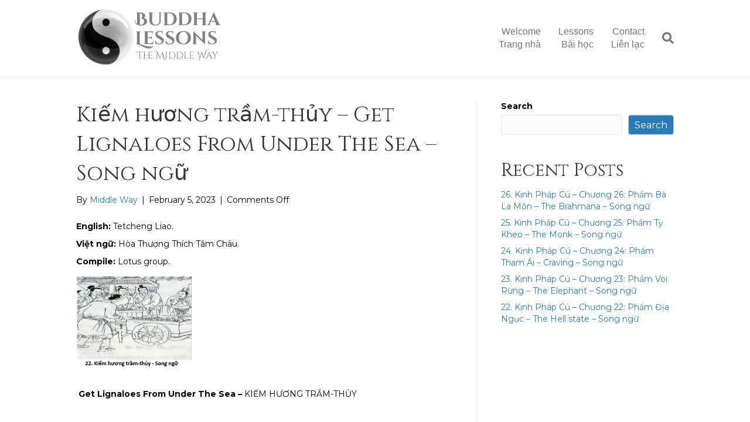

--- FILE ---
content_type: text/html; charset=UTF-8
request_url: https://buddhalessons.org/kiem-huong-tram-thuy-get-lignaloes-from-under-the-sea-song-ngu/
body_size: 13623
content:
<!DOCTYPE html>
<html lang="en">
<head>
<meta charset="UTF-8" />
<meta name='viewport' content='width=device-width, initial-scale=1.0' />
<meta http-equiv='X-UA-Compatible' content='IE=edge' />
<link rel="profile" href="https://gmpg.org/xfn/11" />
<meta name='robots' content='index, follow, max-image-preview:large, max-snippet:-1, max-video-preview:-1' />

	<!-- This site is optimized with the Yoast SEO plugin v26.8 - https://yoast.com/product/yoast-seo-wordpress/ -->
	<title>Kiếm hương trầm-thủy - Get Lignaloes From Under The Sea – Song ngữ - Buddha Lessons</title>
	<link rel="canonical" href="https://buddhalessons.org/kiem-huong-tram-thuy-get-lignaloes-from-under-the-sea-song-ngu/" />
	<meta property="og:locale" content="en_US" />
	<meta property="og:type" content="article" />
	<meta property="og:title" content="Kiếm hương trầm-thủy - Get Lignaloes From Under The Sea – Song ngữ - Buddha Lessons" />
	<meta property="og:description" content="English: Tetcheng Liao. Việt ngữ: Hòa Thượng Thích Tâm Châu. Compile: Lotus group.  Get Lignaloes From Under The Sea &#8211; KIẾM HƯƠNG TRẦM-THỦY   Once upon a time there was a merchant who was getting lignaloes from under the sea. He did not gather enough of them to fill up a cart to bring back&hellip;" />
	<meta property="og:url" content="https://buddhalessons.org/kiem-huong-tram-thuy-get-lignaloes-from-under-the-sea-song-ngu/" />
	<meta property="og:site_name" content="Buddha Lessons" />
	<meta property="article:published_time" content="2023-02-05T12:55:10+00:00" />
	<meta property="og:image" content="https://buddhalessons.org/wp-content/uploads/2023/02/22.jpg" />
	<meta property="og:image:width" content="619" />
	<meta property="og:image:height" content="506" />
	<meta property="og:image:type" content="image/jpeg" />
	<meta name="author" content="Middle Way" />
	<meta name="twitter:card" content="summary_large_image" />
	<meta name="twitter:label1" content="Written by" />
	<meta name="twitter:data1" content="Middle Way" />
	<meta name="twitter:label2" content="Est. reading time" />
	<meta name="twitter:data2" content="2 minutes" />
	<script type="application/ld+json" class="yoast-schema-graph">{"@context":"https://schema.org","@graph":[{"@type":"Article","@id":"https://buddhalessons.org/kiem-huong-tram-thuy-get-lignaloes-from-under-the-sea-song-ngu/#article","isPartOf":{"@id":"https://buddhalessons.org/kiem-huong-tram-thuy-get-lignaloes-from-under-the-sea-song-ngu/"},"author":{"name":"Middle Way","@id":"https://buddhalessons.org/#/schema/person/f1f40a508c0ac9b11d3a793a0426cff8"},"headline":"Kiếm hương trầm-thủy &#8211; Get Lignaloes From Under The Sea – Song ngữ","datePublished":"2023-02-05T12:55:10+00:00","mainEntityOfPage":{"@id":"https://buddhalessons.org/kiem-huong-tram-thuy-get-lignaloes-from-under-the-sea-song-ngu/"},"wordCount":461,"image":{"@id":"https://buddhalessons.org/kiem-huong-tram-thuy-get-lignaloes-from-under-the-sea-song-ngu/#primaryimage"},"thumbnailUrl":"https://buddhalessons.org/wp-content/uploads/2023/02/22.jpg","articleSection":["Sakyamuni’s 100 fables – Kinh Bách Dụ"],"inLanguage":"en"},{"@type":"WebPage","@id":"https://buddhalessons.org/kiem-huong-tram-thuy-get-lignaloes-from-under-the-sea-song-ngu/","url":"https://buddhalessons.org/kiem-huong-tram-thuy-get-lignaloes-from-under-the-sea-song-ngu/","name":"Kiếm hương trầm-thủy - Get Lignaloes From Under The Sea – Song ngữ - Buddha Lessons","isPartOf":{"@id":"https://buddhalessons.org/#website"},"primaryImageOfPage":{"@id":"https://buddhalessons.org/kiem-huong-tram-thuy-get-lignaloes-from-under-the-sea-song-ngu/#primaryimage"},"image":{"@id":"https://buddhalessons.org/kiem-huong-tram-thuy-get-lignaloes-from-under-the-sea-song-ngu/#primaryimage"},"thumbnailUrl":"https://buddhalessons.org/wp-content/uploads/2023/02/22.jpg","datePublished":"2023-02-05T12:55:10+00:00","author":{"@id":"https://buddhalessons.org/#/schema/person/f1f40a508c0ac9b11d3a793a0426cff8"},"breadcrumb":{"@id":"https://buddhalessons.org/kiem-huong-tram-thuy-get-lignaloes-from-under-the-sea-song-ngu/#breadcrumb"},"inLanguage":"en","potentialAction":[{"@type":"ReadAction","target":["https://buddhalessons.org/kiem-huong-tram-thuy-get-lignaloes-from-under-the-sea-song-ngu/"]}]},{"@type":"ImageObject","inLanguage":"en","@id":"https://buddhalessons.org/kiem-huong-tram-thuy-get-lignaloes-from-under-the-sea-song-ngu/#primaryimage","url":"https://buddhalessons.org/wp-content/uploads/2023/02/22.jpg","contentUrl":"https://buddhalessons.org/wp-content/uploads/2023/02/22.jpg","width":619,"height":506},{"@type":"BreadcrumbList","@id":"https://buddhalessons.org/kiem-huong-tram-thuy-get-lignaloes-from-under-the-sea-song-ngu/#breadcrumb","itemListElement":[{"@type":"ListItem","position":1,"name":"Home","item":"https://buddhalessons.org/"},{"@type":"ListItem","position":2,"name":"Kiếm hương trầm-thủy &#8211; Get Lignaloes From Under The Sea – Song ngữ"}]},{"@type":"WebSite","@id":"https://buddhalessons.org/#website","url":"https://buddhalessons.org/","name":"Buddha Lessons","description":"Spreading Out Buddha' Teaching","potentialAction":[{"@type":"SearchAction","target":{"@type":"EntryPoint","urlTemplate":"https://buddhalessons.org/?s={search_term_string}"},"query-input":{"@type":"PropertyValueSpecification","valueRequired":true,"valueName":"search_term_string"}}],"inLanguage":"en"},{"@type":"Person","@id":"https://buddhalessons.org/#/schema/person/f1f40a508c0ac9b11d3a793a0426cff8","name":"Middle Way","image":{"@type":"ImageObject","inLanguage":"en","@id":"https://buddhalessons.org/#/schema/person/image/","url":"https://secure.gravatar.com/avatar/0e42f1918b4b2a9ac73b49690320fa91138a04b77aff69eab26ed7d40360e0e3?s=96&d=mm&r=g","contentUrl":"https://secure.gravatar.com/avatar/0e42f1918b4b2a9ac73b49690320fa91138a04b77aff69eab26ed7d40360e0e3?s=96&d=mm&r=g","caption":"Middle Way"},"url":"https://buddhalessons.org/author/danvanphan/"}]}</script>
	<!-- / Yoast SEO plugin. -->


<link rel='dns-prefetch' href='//www.googletagmanager.com' />
<link rel='dns-prefetch' href='//fonts.googleapis.com' />
<link href='https://fonts.gstatic.com' crossorigin rel='preconnect' />
<link rel="alternate" type="application/rss+xml" title="Buddha Lessons &raquo; Feed" href="https://buddhalessons.org/feed/" />
<link rel="alternate" title="oEmbed (JSON)" type="application/json+oembed" href="https://buddhalessons.org/wp-json/oembed/1.0/embed?url=https%3A%2F%2Fbuddhalessons.org%2Fkiem-huong-tram-thuy-get-lignaloes-from-under-the-sea-song-ngu%2F" />
<link rel="alternate" title="oEmbed (XML)" type="text/xml+oembed" href="https://buddhalessons.org/wp-json/oembed/1.0/embed?url=https%3A%2F%2Fbuddhalessons.org%2Fkiem-huong-tram-thuy-get-lignaloes-from-under-the-sea-song-ngu%2F&#038;format=xml" />
<style id='wp-img-auto-sizes-contain-inline-css'>
img:is([sizes=auto i],[sizes^="auto," i]){contain-intrinsic-size:3000px 1500px}
/*# sourceURL=wp-img-auto-sizes-contain-inline-css */
</style>
<style id='wp-emoji-styles-inline-css'>

	img.wp-smiley, img.emoji {
		display: inline !important;
		border: none !important;
		box-shadow: none !important;
		height: 1em !important;
		width: 1em !important;
		margin: 0 0.07em !important;
		vertical-align: -0.1em !important;
		background: none !important;
		padding: 0 !important;
	}
/*# sourceURL=wp-emoji-styles-inline-css */
</style>
<style id='wp-block-library-inline-css'>
:root{--wp-block-synced-color:#7a00df;--wp-block-synced-color--rgb:122,0,223;--wp-bound-block-color:var(--wp-block-synced-color);--wp-editor-canvas-background:#ddd;--wp-admin-theme-color:#007cba;--wp-admin-theme-color--rgb:0,124,186;--wp-admin-theme-color-darker-10:#006ba1;--wp-admin-theme-color-darker-10--rgb:0,107,160.5;--wp-admin-theme-color-darker-20:#005a87;--wp-admin-theme-color-darker-20--rgb:0,90,135;--wp-admin-border-width-focus:2px}@media (min-resolution:192dpi){:root{--wp-admin-border-width-focus:1.5px}}.wp-element-button{cursor:pointer}:root .has-very-light-gray-background-color{background-color:#eee}:root .has-very-dark-gray-background-color{background-color:#313131}:root .has-very-light-gray-color{color:#eee}:root .has-very-dark-gray-color{color:#313131}:root .has-vivid-green-cyan-to-vivid-cyan-blue-gradient-background{background:linear-gradient(135deg,#00d084,#0693e3)}:root .has-purple-crush-gradient-background{background:linear-gradient(135deg,#34e2e4,#4721fb 50%,#ab1dfe)}:root .has-hazy-dawn-gradient-background{background:linear-gradient(135deg,#faaca8,#dad0ec)}:root .has-subdued-olive-gradient-background{background:linear-gradient(135deg,#fafae1,#67a671)}:root .has-atomic-cream-gradient-background{background:linear-gradient(135deg,#fdd79a,#004a59)}:root .has-nightshade-gradient-background{background:linear-gradient(135deg,#330968,#31cdcf)}:root .has-midnight-gradient-background{background:linear-gradient(135deg,#020381,#2874fc)}:root{--wp--preset--font-size--normal:16px;--wp--preset--font-size--huge:42px}.has-regular-font-size{font-size:1em}.has-larger-font-size{font-size:2.625em}.has-normal-font-size{font-size:var(--wp--preset--font-size--normal)}.has-huge-font-size{font-size:var(--wp--preset--font-size--huge)}.has-text-align-center{text-align:center}.has-text-align-left{text-align:left}.has-text-align-right{text-align:right}.has-fit-text{white-space:nowrap!important}#end-resizable-editor-section{display:none}.aligncenter{clear:both}.items-justified-left{justify-content:flex-start}.items-justified-center{justify-content:center}.items-justified-right{justify-content:flex-end}.items-justified-space-between{justify-content:space-between}.screen-reader-text{border:0;clip-path:inset(50%);height:1px;margin:-1px;overflow:hidden;padding:0;position:absolute;width:1px;word-wrap:normal!important}.screen-reader-text:focus{background-color:#ddd;clip-path:none;color:#444;display:block;font-size:1em;height:auto;left:5px;line-height:normal;padding:15px 23px 14px;text-decoration:none;top:5px;width:auto;z-index:100000}html :where(.has-border-color){border-style:solid}html :where([style*=border-top-color]){border-top-style:solid}html :where([style*=border-right-color]){border-right-style:solid}html :where([style*=border-bottom-color]){border-bottom-style:solid}html :where([style*=border-left-color]){border-left-style:solid}html :where([style*=border-width]){border-style:solid}html :where([style*=border-top-width]){border-top-style:solid}html :where([style*=border-right-width]){border-right-style:solid}html :where([style*=border-bottom-width]){border-bottom-style:solid}html :where([style*=border-left-width]){border-left-style:solid}html :where(img[class*=wp-image-]){height:auto;max-width:100%}:where(figure){margin:0 0 1em}html :where(.is-position-sticky){--wp-admin--admin-bar--position-offset:var(--wp-admin--admin-bar--height,0px)}@media screen and (max-width:600px){html :where(.is-position-sticky){--wp-admin--admin-bar--position-offset:0px}}

/*# sourceURL=wp-block-library-inline-css */
</style><style id='wp-block-heading-inline-css'>
h1:where(.wp-block-heading).has-background,h2:where(.wp-block-heading).has-background,h3:where(.wp-block-heading).has-background,h4:where(.wp-block-heading).has-background,h5:where(.wp-block-heading).has-background,h6:where(.wp-block-heading).has-background{padding:1.25em 2.375em}h1.has-text-align-left[style*=writing-mode]:where([style*=vertical-lr]),h1.has-text-align-right[style*=writing-mode]:where([style*=vertical-rl]),h2.has-text-align-left[style*=writing-mode]:where([style*=vertical-lr]),h2.has-text-align-right[style*=writing-mode]:where([style*=vertical-rl]),h3.has-text-align-left[style*=writing-mode]:where([style*=vertical-lr]),h3.has-text-align-right[style*=writing-mode]:where([style*=vertical-rl]),h4.has-text-align-left[style*=writing-mode]:where([style*=vertical-lr]),h4.has-text-align-right[style*=writing-mode]:where([style*=vertical-rl]),h5.has-text-align-left[style*=writing-mode]:where([style*=vertical-lr]),h5.has-text-align-right[style*=writing-mode]:where([style*=vertical-rl]),h6.has-text-align-left[style*=writing-mode]:where([style*=vertical-lr]),h6.has-text-align-right[style*=writing-mode]:where([style*=vertical-rl]){rotate:180deg}
/*# sourceURL=https://buddhalessons.org/wp-includes/blocks/heading/style.min.css */
</style>
<style id='wp-block-latest-posts-inline-css'>
.wp-block-latest-posts{box-sizing:border-box}.wp-block-latest-posts.alignleft{margin-right:2em}.wp-block-latest-posts.alignright{margin-left:2em}.wp-block-latest-posts.wp-block-latest-posts__list{list-style:none}.wp-block-latest-posts.wp-block-latest-posts__list li{clear:both;overflow-wrap:break-word}.wp-block-latest-posts.is-grid{display:flex;flex-wrap:wrap}.wp-block-latest-posts.is-grid li{margin:0 1.25em 1.25em 0;width:100%}@media (min-width:600px){.wp-block-latest-posts.columns-2 li{width:calc(50% - .625em)}.wp-block-latest-posts.columns-2 li:nth-child(2n){margin-right:0}.wp-block-latest-posts.columns-3 li{width:calc(33.33333% - .83333em)}.wp-block-latest-posts.columns-3 li:nth-child(3n){margin-right:0}.wp-block-latest-posts.columns-4 li{width:calc(25% - .9375em)}.wp-block-latest-posts.columns-4 li:nth-child(4n){margin-right:0}.wp-block-latest-posts.columns-5 li{width:calc(20% - 1em)}.wp-block-latest-posts.columns-5 li:nth-child(5n){margin-right:0}.wp-block-latest-posts.columns-6 li{width:calc(16.66667% - 1.04167em)}.wp-block-latest-posts.columns-6 li:nth-child(6n){margin-right:0}}:root :where(.wp-block-latest-posts.is-grid){padding:0}:root :where(.wp-block-latest-posts.wp-block-latest-posts__list){padding-left:0}.wp-block-latest-posts__post-author,.wp-block-latest-posts__post-date{display:block;font-size:.8125em}.wp-block-latest-posts__post-excerpt,.wp-block-latest-posts__post-full-content{margin-bottom:1em;margin-top:.5em}.wp-block-latest-posts__featured-image a{display:inline-block}.wp-block-latest-posts__featured-image img{height:auto;max-width:100%;width:auto}.wp-block-latest-posts__featured-image.alignleft{float:left;margin-right:1em}.wp-block-latest-posts__featured-image.alignright{float:right;margin-left:1em}.wp-block-latest-posts__featured-image.aligncenter{margin-bottom:1em;text-align:center}
/*# sourceURL=https://buddhalessons.org/wp-includes/blocks/latest-posts/style.min.css */
</style>
<style id='wp-block-search-inline-css'>
.wp-block-search__button{margin-left:10px;word-break:normal}.wp-block-search__button.has-icon{line-height:0}.wp-block-search__button svg{height:1.25em;min-height:24px;min-width:24px;width:1.25em;fill:currentColor;vertical-align:text-bottom}:where(.wp-block-search__button){border:1px solid #ccc;padding:6px 10px}.wp-block-search__inside-wrapper{display:flex;flex:auto;flex-wrap:nowrap;max-width:100%}.wp-block-search__label{width:100%}.wp-block-search.wp-block-search__button-only .wp-block-search__button{box-sizing:border-box;display:flex;flex-shrink:0;justify-content:center;margin-left:0;max-width:100%}.wp-block-search.wp-block-search__button-only .wp-block-search__inside-wrapper{min-width:0!important;transition-property:width}.wp-block-search.wp-block-search__button-only .wp-block-search__input{flex-basis:100%;transition-duration:.3s}.wp-block-search.wp-block-search__button-only.wp-block-search__searchfield-hidden,.wp-block-search.wp-block-search__button-only.wp-block-search__searchfield-hidden .wp-block-search__inside-wrapper{overflow:hidden}.wp-block-search.wp-block-search__button-only.wp-block-search__searchfield-hidden .wp-block-search__input{border-left-width:0!important;border-right-width:0!important;flex-basis:0;flex-grow:0;margin:0;min-width:0!important;padding-left:0!important;padding-right:0!important;width:0!important}:where(.wp-block-search__input){appearance:none;border:1px solid #949494;flex-grow:1;font-family:inherit;font-size:inherit;font-style:inherit;font-weight:inherit;letter-spacing:inherit;line-height:inherit;margin-left:0;margin-right:0;min-width:3rem;padding:8px;text-decoration:unset!important;text-transform:inherit}:where(.wp-block-search__button-inside .wp-block-search__inside-wrapper){background-color:#fff;border:1px solid #949494;box-sizing:border-box;padding:4px}:where(.wp-block-search__button-inside .wp-block-search__inside-wrapper) .wp-block-search__input{border:none;border-radius:0;padding:0 4px}:where(.wp-block-search__button-inside .wp-block-search__inside-wrapper) .wp-block-search__input:focus{outline:none}:where(.wp-block-search__button-inside .wp-block-search__inside-wrapper) :where(.wp-block-search__button){padding:4px 8px}.wp-block-search.aligncenter .wp-block-search__inside-wrapper{margin:auto}.wp-block[data-align=right] .wp-block-search.wp-block-search__button-only .wp-block-search__inside-wrapper{float:right}
/*# sourceURL=https://buddhalessons.org/wp-includes/blocks/search/style.min.css */
</style>
<style id='wp-block-search-theme-inline-css'>
.wp-block-search .wp-block-search__label{font-weight:700}.wp-block-search__button{border:1px solid #ccc;padding:.375em .625em}
/*# sourceURL=https://buddhalessons.org/wp-includes/blocks/search/theme.min.css */
</style>
<style id='wp-block-group-inline-css'>
.wp-block-group{box-sizing:border-box}:where(.wp-block-group.wp-block-group-is-layout-constrained){position:relative}
/*# sourceURL=https://buddhalessons.org/wp-includes/blocks/group/style.min.css */
</style>
<style id='wp-block-group-theme-inline-css'>
:where(.wp-block-group.has-background){padding:1.25em 2.375em}
/*# sourceURL=https://buddhalessons.org/wp-includes/blocks/group/theme.min.css */
</style>
<style id='global-styles-inline-css'>
:root{--wp--preset--aspect-ratio--square: 1;--wp--preset--aspect-ratio--4-3: 4/3;--wp--preset--aspect-ratio--3-4: 3/4;--wp--preset--aspect-ratio--3-2: 3/2;--wp--preset--aspect-ratio--2-3: 2/3;--wp--preset--aspect-ratio--16-9: 16/9;--wp--preset--aspect-ratio--9-16: 9/16;--wp--preset--color--black: #000000;--wp--preset--color--cyan-bluish-gray: #abb8c3;--wp--preset--color--white: #ffffff;--wp--preset--color--pale-pink: #f78da7;--wp--preset--color--vivid-red: #cf2e2e;--wp--preset--color--luminous-vivid-orange: #ff6900;--wp--preset--color--luminous-vivid-amber: #fcb900;--wp--preset--color--light-green-cyan: #7bdcb5;--wp--preset--color--vivid-green-cyan: #00d084;--wp--preset--color--pale-cyan-blue: #8ed1fc;--wp--preset--color--vivid-cyan-blue: #0693e3;--wp--preset--color--vivid-purple: #9b51e0;--wp--preset--color--fl-heading-text: #333333;--wp--preset--color--fl-body-bg: #f2f2f2;--wp--preset--color--fl-body-text: #000000;--wp--preset--color--fl-accent: #2b7bb9;--wp--preset--color--fl-accent-hover: #2b7bb9;--wp--preset--color--fl-topbar-bg: #ffffff;--wp--preset--color--fl-topbar-text: #757575;--wp--preset--color--fl-topbar-link: #2b7bb9;--wp--preset--color--fl-topbar-hover: #2b7bb9;--wp--preset--color--fl-header-bg: #ffffff;--wp--preset--color--fl-header-text: #757575;--wp--preset--color--fl-header-link: #757575;--wp--preset--color--fl-header-hover: #2b7bb9;--wp--preset--color--fl-nav-bg: #ffffff;--wp--preset--color--fl-nav-link: #757575;--wp--preset--color--fl-nav-hover: #2b7bb9;--wp--preset--color--fl-content-bg: #ffffff;--wp--preset--color--fl-footer-widgets-bg: #ffffff;--wp--preset--color--fl-footer-widgets-text: #757575;--wp--preset--color--fl-footer-widgets-link: #2b7bb9;--wp--preset--color--fl-footer-widgets-hover: #2b7bb9;--wp--preset--color--fl-footer-bg: #ffffff;--wp--preset--color--fl-footer-text: #757575;--wp--preset--color--fl-footer-link: #2b7bb9;--wp--preset--color--fl-footer-hover: #2b7bb9;--wp--preset--gradient--vivid-cyan-blue-to-vivid-purple: linear-gradient(135deg,rgb(6,147,227) 0%,rgb(155,81,224) 100%);--wp--preset--gradient--light-green-cyan-to-vivid-green-cyan: linear-gradient(135deg,rgb(122,220,180) 0%,rgb(0,208,130) 100%);--wp--preset--gradient--luminous-vivid-amber-to-luminous-vivid-orange: linear-gradient(135deg,rgb(252,185,0) 0%,rgb(255,105,0) 100%);--wp--preset--gradient--luminous-vivid-orange-to-vivid-red: linear-gradient(135deg,rgb(255,105,0) 0%,rgb(207,46,46) 100%);--wp--preset--gradient--very-light-gray-to-cyan-bluish-gray: linear-gradient(135deg,rgb(238,238,238) 0%,rgb(169,184,195) 100%);--wp--preset--gradient--cool-to-warm-spectrum: linear-gradient(135deg,rgb(74,234,220) 0%,rgb(151,120,209) 20%,rgb(207,42,186) 40%,rgb(238,44,130) 60%,rgb(251,105,98) 80%,rgb(254,248,76) 100%);--wp--preset--gradient--blush-light-purple: linear-gradient(135deg,rgb(255,206,236) 0%,rgb(152,150,240) 100%);--wp--preset--gradient--blush-bordeaux: linear-gradient(135deg,rgb(254,205,165) 0%,rgb(254,45,45) 50%,rgb(107,0,62) 100%);--wp--preset--gradient--luminous-dusk: linear-gradient(135deg,rgb(255,203,112) 0%,rgb(199,81,192) 50%,rgb(65,88,208) 100%);--wp--preset--gradient--pale-ocean: linear-gradient(135deg,rgb(255,245,203) 0%,rgb(182,227,212) 50%,rgb(51,167,181) 100%);--wp--preset--gradient--electric-grass: linear-gradient(135deg,rgb(202,248,128) 0%,rgb(113,206,126) 100%);--wp--preset--gradient--midnight: linear-gradient(135deg,rgb(2,3,129) 0%,rgb(40,116,252) 100%);--wp--preset--font-size--small: 13px;--wp--preset--font-size--medium: 20px;--wp--preset--font-size--large: 36px;--wp--preset--font-size--x-large: 42px;--wp--preset--spacing--20: 0.44rem;--wp--preset--spacing--30: 0.67rem;--wp--preset--spacing--40: 1rem;--wp--preset--spacing--50: 1.5rem;--wp--preset--spacing--60: 2.25rem;--wp--preset--spacing--70: 3.38rem;--wp--preset--spacing--80: 5.06rem;--wp--preset--shadow--natural: 6px 6px 9px rgba(0, 0, 0, 0.2);--wp--preset--shadow--deep: 12px 12px 50px rgba(0, 0, 0, 0.4);--wp--preset--shadow--sharp: 6px 6px 0px rgba(0, 0, 0, 0.2);--wp--preset--shadow--outlined: 6px 6px 0px -3px rgb(255, 255, 255), 6px 6px rgb(0, 0, 0);--wp--preset--shadow--crisp: 6px 6px 0px rgb(0, 0, 0);}:where(.is-layout-flex){gap: 0.5em;}:where(.is-layout-grid){gap: 0.5em;}body .is-layout-flex{display: flex;}.is-layout-flex{flex-wrap: wrap;align-items: center;}.is-layout-flex > :is(*, div){margin: 0;}body .is-layout-grid{display: grid;}.is-layout-grid > :is(*, div){margin: 0;}:where(.wp-block-columns.is-layout-flex){gap: 2em;}:where(.wp-block-columns.is-layout-grid){gap: 2em;}:where(.wp-block-post-template.is-layout-flex){gap: 1.25em;}:where(.wp-block-post-template.is-layout-grid){gap: 1.25em;}.has-black-color{color: var(--wp--preset--color--black) !important;}.has-cyan-bluish-gray-color{color: var(--wp--preset--color--cyan-bluish-gray) !important;}.has-white-color{color: var(--wp--preset--color--white) !important;}.has-pale-pink-color{color: var(--wp--preset--color--pale-pink) !important;}.has-vivid-red-color{color: var(--wp--preset--color--vivid-red) !important;}.has-luminous-vivid-orange-color{color: var(--wp--preset--color--luminous-vivid-orange) !important;}.has-luminous-vivid-amber-color{color: var(--wp--preset--color--luminous-vivid-amber) !important;}.has-light-green-cyan-color{color: var(--wp--preset--color--light-green-cyan) !important;}.has-vivid-green-cyan-color{color: var(--wp--preset--color--vivid-green-cyan) !important;}.has-pale-cyan-blue-color{color: var(--wp--preset--color--pale-cyan-blue) !important;}.has-vivid-cyan-blue-color{color: var(--wp--preset--color--vivid-cyan-blue) !important;}.has-vivid-purple-color{color: var(--wp--preset--color--vivid-purple) !important;}.has-black-background-color{background-color: var(--wp--preset--color--black) !important;}.has-cyan-bluish-gray-background-color{background-color: var(--wp--preset--color--cyan-bluish-gray) !important;}.has-white-background-color{background-color: var(--wp--preset--color--white) !important;}.has-pale-pink-background-color{background-color: var(--wp--preset--color--pale-pink) !important;}.has-vivid-red-background-color{background-color: var(--wp--preset--color--vivid-red) !important;}.has-luminous-vivid-orange-background-color{background-color: var(--wp--preset--color--luminous-vivid-orange) !important;}.has-luminous-vivid-amber-background-color{background-color: var(--wp--preset--color--luminous-vivid-amber) !important;}.has-light-green-cyan-background-color{background-color: var(--wp--preset--color--light-green-cyan) !important;}.has-vivid-green-cyan-background-color{background-color: var(--wp--preset--color--vivid-green-cyan) !important;}.has-pale-cyan-blue-background-color{background-color: var(--wp--preset--color--pale-cyan-blue) !important;}.has-vivid-cyan-blue-background-color{background-color: var(--wp--preset--color--vivid-cyan-blue) !important;}.has-vivid-purple-background-color{background-color: var(--wp--preset--color--vivid-purple) !important;}.has-black-border-color{border-color: var(--wp--preset--color--black) !important;}.has-cyan-bluish-gray-border-color{border-color: var(--wp--preset--color--cyan-bluish-gray) !important;}.has-white-border-color{border-color: var(--wp--preset--color--white) !important;}.has-pale-pink-border-color{border-color: var(--wp--preset--color--pale-pink) !important;}.has-vivid-red-border-color{border-color: var(--wp--preset--color--vivid-red) !important;}.has-luminous-vivid-orange-border-color{border-color: var(--wp--preset--color--luminous-vivid-orange) !important;}.has-luminous-vivid-amber-border-color{border-color: var(--wp--preset--color--luminous-vivid-amber) !important;}.has-light-green-cyan-border-color{border-color: var(--wp--preset--color--light-green-cyan) !important;}.has-vivid-green-cyan-border-color{border-color: var(--wp--preset--color--vivid-green-cyan) !important;}.has-pale-cyan-blue-border-color{border-color: var(--wp--preset--color--pale-cyan-blue) !important;}.has-vivid-cyan-blue-border-color{border-color: var(--wp--preset--color--vivid-cyan-blue) !important;}.has-vivid-purple-border-color{border-color: var(--wp--preset--color--vivid-purple) !important;}.has-vivid-cyan-blue-to-vivid-purple-gradient-background{background: var(--wp--preset--gradient--vivid-cyan-blue-to-vivid-purple) !important;}.has-light-green-cyan-to-vivid-green-cyan-gradient-background{background: var(--wp--preset--gradient--light-green-cyan-to-vivid-green-cyan) !important;}.has-luminous-vivid-amber-to-luminous-vivid-orange-gradient-background{background: var(--wp--preset--gradient--luminous-vivid-amber-to-luminous-vivid-orange) !important;}.has-luminous-vivid-orange-to-vivid-red-gradient-background{background: var(--wp--preset--gradient--luminous-vivid-orange-to-vivid-red) !important;}.has-very-light-gray-to-cyan-bluish-gray-gradient-background{background: var(--wp--preset--gradient--very-light-gray-to-cyan-bluish-gray) !important;}.has-cool-to-warm-spectrum-gradient-background{background: var(--wp--preset--gradient--cool-to-warm-spectrum) !important;}.has-blush-light-purple-gradient-background{background: var(--wp--preset--gradient--blush-light-purple) !important;}.has-blush-bordeaux-gradient-background{background: var(--wp--preset--gradient--blush-bordeaux) !important;}.has-luminous-dusk-gradient-background{background: var(--wp--preset--gradient--luminous-dusk) !important;}.has-pale-ocean-gradient-background{background: var(--wp--preset--gradient--pale-ocean) !important;}.has-electric-grass-gradient-background{background: var(--wp--preset--gradient--electric-grass) !important;}.has-midnight-gradient-background{background: var(--wp--preset--gradient--midnight) !important;}.has-small-font-size{font-size: var(--wp--preset--font-size--small) !important;}.has-medium-font-size{font-size: var(--wp--preset--font-size--medium) !important;}.has-large-font-size{font-size: var(--wp--preset--font-size--large) !important;}.has-x-large-font-size{font-size: var(--wp--preset--font-size--x-large) !important;}
/*# sourceURL=global-styles-inline-css */
</style>

<style id='classic-theme-styles-inline-css'>
/*! This file is auto-generated */
.wp-block-button__link{color:#fff;background-color:#32373c;border-radius:9999px;box-shadow:none;text-decoration:none;padding:calc(.667em + 2px) calc(1.333em + 2px);font-size:1.125em}.wp-block-file__button{background:#32373c;color:#fff;text-decoration:none}
/*# sourceURL=/wp-includes/css/classic-themes.min.css */
</style>
<link rel='stylesheet' id='jquery-magnificpopup-css' href='https://buddhalessons.org/wp-content/plugins/bb-plugin/css/jquery.magnificpopup.min.css?ver=2.10.0.6' media='all' />
<link rel='stylesheet' id='base-css' href='https://buddhalessons.org/wp-content/themes/bb-theme/css/base.min.css?ver=1.7.19.1' media='all' />
<link rel='stylesheet' id='fl-automator-skin-css' href='https://buddhalessons.org/wp-content/uploads/bb-theme/skin-6931d0e180d8c.css?ver=1.7.19.1' media='all' />
<link rel='stylesheet' id='fl-child-theme-css' href='https://buddhalessons.org/wp-content/themes/bb-theme-child/style.css?ver=6.9' media='all' />
<link rel='stylesheet' id='fl-builder-google-fonts-2bf72fc7580c4ed490157ea5ed5bf694-css' href='//fonts.googleapis.com/css?family=Montserrat%3A300%2C400%2C700%7CCinzel%3A400&#038;ver=6.9' media='all' />

<!-- Google tag (gtag.js) snippet added by Site Kit -->
<!-- Google Analytics snippet added by Site Kit -->
<script src="https://www.googletagmanager.com/gtag/js?id=G-C87WHC10PG" id="google_gtagjs-js" async></script>
<script id="google_gtagjs-js-after">
window.dataLayer = window.dataLayer || [];function gtag(){dataLayer.push(arguments);}
gtag("set","linker",{"domains":["buddhalessons.org"]});
gtag("js", new Date());
gtag("set", "developer_id.dZTNiMT", true);
gtag("config", "G-C87WHC10PG");
//# sourceURL=google_gtagjs-js-after
</script>
<script src="https://buddhalessons.org/wp-includes/js/jquery/jquery.min.js?ver=3.7.1" id="jquery-core-js"></script>
<script src="https://buddhalessons.org/wp-includes/js/jquery/jquery-migrate.min.js?ver=3.4.1" id="jquery-migrate-js"></script>
<link rel="https://api.w.org/" href="https://buddhalessons.org/wp-json/" /><link rel="alternate" title="JSON" type="application/json" href="https://buddhalessons.org/wp-json/wp/v2/posts/3337" /><link rel="EditURI" type="application/rsd+xml" title="RSD" href="https://buddhalessons.org/xmlrpc.php?rsd" />
<meta name="generator" content="WordPress 6.9" />
<link rel='shortlink' href='https://buddhalessons.org/?p=3337' />
<meta name="generator" content="Site Kit by Google 1.171.0" /><link rel='stylesheet' id='font-awesome-5-css' href='https://buddhalessons.org/wp-content/plugins/bb-plugin/fonts/fontawesome/5.15.4/css/all.min.css?ver=2.10.0.6' media='all' />
</head>
<body class="wp-singular post-template-default single single-post postid-3337 single-format-standard wp-theme-bb-theme wp-child-theme-bb-theme-child fl-builder-2-10-0-6 fl-themer-1-5-2-1 fl-theme-1-7-19-1 fl-no-js fl-framework-base fl-preset-default fl-full-width fl-has-sidebar fl-search-active" itemscope="itemscope" itemtype="https://schema.org/WebPage">
<a aria-label="Skip to content" class="fl-screen-reader-text" href="#fl-main-content">Skip to content</a><div class="fl-page">
	<header class="fl-page-header fl-page-header-fixed fl-page-nav-right fl-page-nav-toggle-button fl-page-nav-toggle-visible-mobile"  role="banner">
	<div class="fl-page-header-wrap">
		<div class="fl-page-header-container container">
			<div class="fl-page-header-row row">
				<div class="col-sm-12 col-md-3 fl-page-logo-wrap">
					<div class="fl-page-header-logo">
						<a href="https://buddhalessons.org/"><img class="fl-logo-img" loading="false" data-no-lazy="1"   itemscope itemtype="https://schema.org/ImageObject" src="https://buddhalessons.org/wp-content/uploads/2022/12/Buddha-logo-copy-2.png" data-retina="" title="" width="260" data-width="260" height="104" data-height="104" alt="Buddha Lessons" /><meta itemprop="name" content="Buddha Lessons" /></a>
					</div>
				</div>
				<div class="col-sm-12 col-md-9 fl-page-fixed-nav-wrap">
					<div class="fl-page-nav-wrap">
						<nav class="fl-page-nav fl-nav navbar navbar-default navbar-expand-md" aria-label="Header Menu" role="navigation">
							<button type="button" class="navbar-toggle navbar-toggler" data-toggle="collapse" data-target=".fl-page-nav-collapse">
								<span>Menu</span>
							</button>
							<div class="fl-page-nav-collapse collapse navbar-collapse">
								<ul id="menu-main" class="nav navbar-nav navbar-right menu fl-theme-menu"><li id="menu-item-11" class="menu-item menu-item-type-post_type menu-item-object-page menu-item-home menu-item-11 nav-item"><a href="https://buddhalessons.org/" class="nav-link">Welcome<br />Trang nhà</a></li>
<li id="menu-item-30" class="menu-item menu-item-type-custom menu-item-object-custom menu-item-has-children menu-item-30 nav-item"><a href="#" class="nav-link">Lessons<br />Bài học</a><div class="fl-submenu-icon-wrap"><span class="fl-submenu-toggle-icon"></span></div>
<ul class="sub-menu">
	<li id="menu-item-31" class="menu-item menu-item-type-post_type menu-item-object-page menu-item-31 nav-item"><a href="https://buddhalessons.org/buddha-dharmaphat-phap/" class="nav-link">Buddha Dharma<br />Phật Pháp</a></li>
	<li id="menu-item-131" class="menu-item menu-item-type-custom menu-item-object-custom menu-item-has-children menu-item-131 nav-item"><a href="#" class="nav-link">Parables,<br />Ngụ Ngôn</a><div class="fl-submenu-icon-wrap"><span class="fl-submenu-toggle-icon"></span></div>
	<ul class="sub-menu">
		<li id="menu-item-141" class="menu-item menu-item-type-post_type menu-item-object-page menu-item-141 nav-item"><a href="https://buddhalessons.org/101-zen-koans101-cong-an-thien/" class="nav-link">101 Zen Koans<br />101 Công án thiền</a></li>
		<li id="menu-item-145" class="menu-item menu-item-type-post_type menu-item-object-page menu-item-145 nav-item"><a href="https://buddhalessons.org/buddhist-parablesngu-ngon-phat-giao/" class="nav-link">Buddhist Parables<br />Ngụ Ngôn Phật Giáo</a></li>
		<li id="menu-item-149" class="menu-item menu-item-type-post_type menu-item-object-page menu-item-149 nav-item"><a href="https://buddhalessons.org/sakyamunis-100-fableskinh-bach-du/" class="nav-link">Sakyamuni’s 100 fables<br />Kinh Bách Dụ</a></li>
	</ul>
</li>
	<li id="menu-item-54" class="menu-item menu-item-type-post_type menu-item-object-page menu-item-54 nav-item"><a href="https://buddhalessons.org/health-wellnesssuc-khoe/" class="nav-link">Health Wellness<br />Sức Khoẻ</a></li>
	<li id="menu-item-132" class="menu-item menu-item-type-custom menu-item-object-custom menu-item-has-children menu-item-132 nav-item"><a href="#" class="nav-link">Culture<br />Văn Hoá</a><div class="fl-submenu-icon-wrap"><span class="fl-submenu-toggle-icon"></span></div>
	<ul class="sub-menu">
		<li id="menu-item-153" class="menu-item menu-item-type-post_type menu-item-object-page menu-item-153 nav-item"><a href="https://buddhalessons.org/u-s-citizenship-testthi-quoc-tich-my/" class="nav-link">U.S. Citizenship Test<br />Thi Quốc Tịch Mỹ</a></li>
		<li id="menu-item-157" class="menu-item menu-item-type-post_type menu-item-object-page menu-item-157 nav-item"><a href="https://buddhalessons.org/poems-musictho-nhac/" class="nav-link">Poems – Music<br />Thơ – Nhạc</a></li>
		<li id="menu-item-161" class="menu-item menu-item-type-post_type menu-item-object-page menu-item-161 nav-item"><a href="https://buddhalessons.org/short-storiestruyen-ngan/" class="nav-link">Short Stories<br />Truyện Ngắn</a></li>
		<li id="menu-item-169" class="menu-item menu-item-type-post_type menu-item-object-page menu-item-169 nav-item"><a href="https://buddhalessons.org/funny-storieschuyen-vui/" class="nav-link">Funny Stories<br />Chuyện Vui</a></li>
		<li id="menu-item-168" class="menu-item menu-item-type-post_type menu-item-object-page menu-item-168 nav-item"><a href="https://buddhalessons.org/108-ajahn-brahm-stories108-truyen-cua-ajahn-brahm/" class="nav-link">108 Ajahn Brahm Stories<br />108 truyện của Ajahn Brahm</a></li>
	</ul>
</li>
	<li id="menu-item-133" class="menu-item menu-item-type-custom menu-item-object-custom menu-item-has-children menu-item-133 nav-item"><a href="#" class="nav-link">Buddhist Scripture<br />Kinh Điển</a><div class="fl-submenu-icon-wrap"><span class="fl-submenu-toggle-icon"></span></div>
	<ul class="sub-menu">
		<li id="menu-item-173" class="menu-item menu-item-type-post_type menu-item-object-page menu-item-173 nav-item"><a href="https://buddhalessons.org/five-periods-buddha-dharmangu-thoi-phat-phap/" class="nav-link">Five period’s Buddha Dharma<br />Ngũ Thời Phật Pháp</a></li>
		<li id="menu-item-177" class="menu-item menu-item-type-post_type menu-item-object-page menu-item-177 nav-item"><a href="https://buddhalessons.org/avatamsaka-periodthoi-ky-hoa-nghiem/" class="nav-link">Avatamsaka period<br />Thời Kỳ Hoa Nghiêm</a></li>
		<li id="menu-item-178" class="menu-item menu-item-type-custom menu-item-object-custom menu-item-has-children menu-item-178 nav-item"><a href="#" class="nav-link">Agama Period Buddha<br />Thời Kỳ A Hàm</a><div class="fl-submenu-icon-wrap"><span class="fl-submenu-toggle-icon"></span></div>
		<ul class="sub-menu">
			<li id="menu-item-183" class="menu-item menu-item-type-post_type menu-item-object-page menu-item-183 nav-item"><a href="https://buddhalessons.org/digha-nikayatruong-bo-kinh/" class="nav-link">Digha Nikaya<br />Trường Bộ Kinh</a></li>
			<li id="menu-item-187" class="menu-item menu-item-type-post_type menu-item-object-page menu-item-187 nav-item"><a href="https://buddhalessons.org/majjhima-nikayatrung-bo-kinh/" class="nav-link">Majjhima Nikàya<br />Trung Bộ Kinh</a></li>
			<li id="menu-item-191" class="menu-item menu-item-type-post_type menu-item-object-page menu-item-191 nav-item"><a href="https://buddhalessons.org/samyutta-nikayatuong-ung-bo-kinh/" class="nav-link">Samyutta Nikàya<br />Tương Ưng Bộ Kinh</a></li>
			<li id="menu-item-195" class="menu-item menu-item-type-post_type menu-item-object-page menu-item-195 nav-item"><a href="https://buddhalessons.org/anguttara-nikayatang-chi-bo-kinh/" class="nav-link">Anguttara Nikàya<br />Tăng Chi Bộ Kinh</a></li>
		</ul>
</li>
		<li id="menu-item-199" class="menu-item menu-item-type-post_type menu-item-object-page menu-item-199 nav-item"><a href="https://buddhalessons.org/vaipulya-periodthoi-ky-phuong-dang/" class="nav-link">Vaipulya Period<br />Thời Kỳ Phương Đẳng</a></li>
		<li id="menu-item-203" class="menu-item menu-item-type-post_type menu-item-object-page menu-item-203 nav-item"><a href="https://buddhalessons.org/prajna-periodthoi-ky-bat-nha/" class="nav-link">Prajnà Period<br />Thời Kỳ Bát Nhã</a></li>
		<li id="menu-item-207" class="menu-item menu-item-type-post_type menu-item-object-page menu-item-207 nav-item"><a href="https://buddhalessons.org/dharma-flower-and-nirvana-periodphap-hoa-va-niet-ban/" class="nav-link">Dharma Flower and Nirvana Period<br />Pháp Hoa và Niết Bàn</a></li>
		<li id="menu-item-211" class="menu-item menu-item-type-post_type menu-item-object-page menu-item-211 nav-item"><a href="https://buddhalessons.org/mahayana-buddhism-sutrakinh-dien-phat-giao-dai-thua/" class="nav-link">Mahayana Buddhism Sutra<br />Kinh Điển Phật Giáo Đại Thừa</a></li>
	</ul>
</li>
	<li id="menu-item-134" class="menu-item menu-item-type-custom menu-item-object-custom menu-item-has-children menu-item-134 nav-item"><a href="#" class="nav-link">Documents<br />Tài liệu</a><div class="fl-submenu-icon-wrap"><span class="fl-submenu-toggle-icon"></span></div>
	<ul class="sub-menu">
		<li id="menu-item-215" class="menu-item menu-item-type-post_type menu-item-object-page menu-item-215 nav-item"><a href="https://buddhalessons.org/karmanghiep/" class="nav-link">Karma<br />Nghiệp</a></li>
		<li id="menu-item-219" class="menu-item menu-item-type-post_type menu-item-object-page menu-item-219 nav-item"><a href="https://buddhalessons.org/many-lives-many-masterstien-kiep-va-luan-hoi/" class="nav-link">Many Lives, Many Masters<br />Tiền Kiếp Và Luân Hồi</a></li>
		<li id="menu-item-223" class="menu-item menu-item-type-post_type menu-item-object-page menu-item-223 nav-item"><a href="https://buddhalessons.org/the-story-of-soulmates-reunitedchuyen-tinh-qua-nhieu-kiep-luan-hoi/" class="nav-link">The Story of Soulmates Reunited<br />Chuyện Tình Qua Nhiều Kiếp Luân Hồi</a></li>
		<li id="menu-item-227" class="menu-item menu-item-type-post_type menu-item-object-page menu-item-227 nav-item"><a href="https://buddhalessons.org/the-experience-of-insightkim-chi-nam-thien-vipassana/" class="nav-link">The Experience of Insight<br />Kim Chỉ Nam Thiền Vipassana</a></li>
		<li id="menu-item-231" class="menu-item menu-item-type-post_type menu-item-object-page menu-item-231 nav-item"><a href="https://buddhalessons.org/meditation-authorsbai-hoc-thien/" class="nav-link">Meditation authors<br />Bài Học Thiền</a></li>
	</ul>
</li>
	<li id="menu-item-232" class="menu-item menu-item-type-custom menu-item-object-custom menu-item-has-children menu-item-232 nav-item"><a href="#" class="nav-link">Buddhist Study<br />Phật Học</a><div class="fl-submenu-icon-wrap"><span class="fl-submenu-toggle-icon"></span></div>
	<ul class="sub-menu">
		<li id="menu-item-236" class="menu-item menu-item-type-post_type menu-item-object-page menu-item-236 nav-item"><a href="https://buddhalessons.org/buddhist-study-stagephat-hoc-cap-i/" class="nav-link">Buddhist Study Stage<br />Phật Học Cấp I</a></li>
		<li id="menu-item-240" class="menu-item menu-item-type-post_type menu-item-object-page menu-item-240 nav-item"><a href="https://buddhalessons.org/buddhist-study-stage-iiphat-hoc-cap-ii/" class="nav-link">Buddhist Study Stage II<br />Phật Học Cấp II</a></li>
		<li id="menu-item-244" class="menu-item menu-item-type-post_type menu-item-object-page menu-item-244 nav-item"><a href="https://buddhalessons.org/buddhist-study-stage-iiiphat-hoc-cap-iii/" class="nav-link">Buddhist Study Stage III<br />Phật Học Cấp III</a></li>
	</ul>
</li>
	<li id="menu-item-135" class="menu-item menu-item-type-custom menu-item-object-custom menu-item-has-children menu-item-135 nav-item"><a href="#" class="nav-link">Sutra – Books<br />Kinh &#8211; Sách</a><div class="fl-submenu-icon-wrap"><span class="fl-submenu-toggle-icon"></span></div>
	<ul class="sub-menu">
		<li id="menu-item-248" class="menu-item menu-item-type-post_type menu-item-object-page menu-item-248 nav-item"><a href="https://buddhalessons.org/the-question-of-king-milindavua-milinda-van-dao/" class="nav-link">The Question of King Milinda<br />Vua Milinda Vấn Đạo</a></li>
		<li id="menu-item-7741" class="menu-item menu-item-type-post_type menu-item-object-page menu-item-7741 nav-item"><a href="https://buddhalessons.org/dhammapada-suttakinh-phap-cu/" class="nav-link">Dhammapada Sutta<br />Kinh Pháp Cú</a></li>
	</ul>
</li>
	<li id="menu-item-136" class="menu-item menu-item-type-custom menu-item-object-custom menu-item-has-children menu-item-136 nav-item"><a href="#" class="nav-link">Authors<br />Tác giả</a><div class="fl-submenu-icon-wrap"><span class="fl-submenu-toggle-icon"></span></div>
	<ul class="sub-menu">
		<li id="menu-item-252" class="menu-item menu-item-type-post_type menu-item-object-page menu-item-252 nav-item"><a href="https://buddhalessons.org/sakyamuni-buddhaduc-phat-thich-ca/" class="nav-link">Sakyamuni Buddha<br />Đức Phật Thích Ca</a></li>
		<li id="menu-item-254" class="menu-item menu-item-type-custom menu-item-object-custom menu-item-has-children menu-item-254 nav-item"><a href="#" class="nav-link">Zen Patriarchs<br />Tổ Sư Thiền</a><div class="fl-submenu-icon-wrap"><span class="fl-submenu-toggle-icon"></span></div>
		<ul class="sub-menu">
			<li id="menu-item-258" class="menu-item menu-item-type-post_type menu-item-object-page menu-item-258 nav-item"><a href="https://buddhalessons.org/bodhidharmato-bo-de-dat-ma/" class="nav-link">Bodhidharma<br />Tổ Bồ-Đề-Đạt-Ma</a></li>
			<li id="menu-item-262" class="menu-item menu-item-type-post_type menu-item-object-page menu-item-262 nav-item"><a href="https://buddhalessons.org/seng-tsan-patriarchtam-to-tang-xan/" class="nav-link">Seng-ts’an Patriarch<br />Tam Tổ Tăng Xán</a></li>
			<li id="menu-item-266" class="menu-item menu-item-type-post_type menu-item-object-page menu-item-266 nav-item"><a href="https://buddhalessons.org/hui-nengluc-to-hue-nang/" class="nav-link">Hui neng<br />Lục Tổ Huệ Năng</a></li>
		</ul>
</li>
	</ul>
</li>
</ul>
</li>
<li id="menu-item-16" class="menu-item menu-item-type-post_type menu-item-object-page menu-item-16 nav-item"><a href="https://buddhalessons.org/contact/" class="nav-link">Contact<br />Liên lạc</a></li>
</ul>							</div>
						</nav>
					</div>
				</div>
			</div>
		</div>
	</div>
</header><!-- .fl-page-header-fixed -->
<header class="fl-page-header fl-page-header-primary fl-page-nav-right fl-page-nav-toggle-button fl-page-nav-toggle-visible-mobile" itemscope="itemscope" itemtype="https://schema.org/WPHeader"  role="banner">
	<div class="fl-page-header-wrap">
		<div class="fl-page-header-container container">
			<div class="fl-page-header-row row">
				<div class="col-sm-12 col-md-4 fl-page-header-logo-col">
					<div class="fl-page-header-logo" itemscope="itemscope" itemtype="https://schema.org/Organization">
						<a href="https://buddhalessons.org/" itemprop="url"><img class="fl-logo-img" loading="false" data-no-lazy="1"   itemscope itemtype="https://schema.org/ImageObject" src="https://buddhalessons.org/wp-content/uploads/2022/12/Buddha-logo-copy-2.png" data-retina="" title="" width="260" data-width="260" height="104" data-height="104" alt="Buddha Lessons" /><meta itemprop="name" content="Buddha Lessons" /></a>
											</div>
				</div>
				<div class="col-sm-12 col-md-8 fl-page-nav-col">
					<div class="fl-page-nav-wrap">
						<nav class="fl-page-nav fl-nav navbar navbar-default navbar-expand-md" aria-label="Header Menu" itemscope="itemscope" itemtype="https://schema.org/SiteNavigationElement" role="navigation">
							<button type="button" class="navbar-toggle navbar-toggler" data-toggle="collapse" data-target=".fl-page-nav-collapse">
								<span>Menu</span>
							</button>
							<div class="fl-page-nav-collapse collapse navbar-collapse">
								<ul id="menu-main-1" class="nav navbar-nav navbar-right menu fl-theme-menu"><li class="menu-item menu-item-type-post_type menu-item-object-page menu-item-home menu-item-11 nav-item"><a href="https://buddhalessons.org/" class="nav-link">Welcome<br />Trang nhà</a></li>
<li class="menu-item menu-item-type-custom menu-item-object-custom menu-item-has-children menu-item-30 nav-item"><a href="#" class="nav-link">Lessons<br />Bài học</a><div class="fl-submenu-icon-wrap"><span class="fl-submenu-toggle-icon"></span></div>
<ul class="sub-menu">
	<li class="menu-item menu-item-type-post_type menu-item-object-page menu-item-31 nav-item"><a href="https://buddhalessons.org/buddha-dharmaphat-phap/" class="nav-link">Buddha Dharma<br />Phật Pháp</a></li>
	<li class="menu-item menu-item-type-custom menu-item-object-custom menu-item-has-children menu-item-131 nav-item"><a href="#" class="nav-link">Parables,<br />Ngụ Ngôn</a><div class="fl-submenu-icon-wrap"><span class="fl-submenu-toggle-icon"></span></div>
	<ul class="sub-menu">
		<li class="menu-item menu-item-type-post_type menu-item-object-page menu-item-141 nav-item"><a href="https://buddhalessons.org/101-zen-koans101-cong-an-thien/" class="nav-link">101 Zen Koans<br />101 Công án thiền</a></li>
		<li class="menu-item menu-item-type-post_type menu-item-object-page menu-item-145 nav-item"><a href="https://buddhalessons.org/buddhist-parablesngu-ngon-phat-giao/" class="nav-link">Buddhist Parables<br />Ngụ Ngôn Phật Giáo</a></li>
		<li class="menu-item menu-item-type-post_type menu-item-object-page menu-item-149 nav-item"><a href="https://buddhalessons.org/sakyamunis-100-fableskinh-bach-du/" class="nav-link">Sakyamuni’s 100 fables<br />Kinh Bách Dụ</a></li>
	</ul>
</li>
	<li class="menu-item menu-item-type-post_type menu-item-object-page menu-item-54 nav-item"><a href="https://buddhalessons.org/health-wellnesssuc-khoe/" class="nav-link">Health Wellness<br />Sức Khoẻ</a></li>
	<li class="menu-item menu-item-type-custom menu-item-object-custom menu-item-has-children menu-item-132 nav-item"><a href="#" class="nav-link">Culture<br />Văn Hoá</a><div class="fl-submenu-icon-wrap"><span class="fl-submenu-toggle-icon"></span></div>
	<ul class="sub-menu">
		<li class="menu-item menu-item-type-post_type menu-item-object-page menu-item-153 nav-item"><a href="https://buddhalessons.org/u-s-citizenship-testthi-quoc-tich-my/" class="nav-link">U.S. Citizenship Test<br />Thi Quốc Tịch Mỹ</a></li>
		<li class="menu-item menu-item-type-post_type menu-item-object-page menu-item-157 nav-item"><a href="https://buddhalessons.org/poems-musictho-nhac/" class="nav-link">Poems – Music<br />Thơ – Nhạc</a></li>
		<li class="menu-item menu-item-type-post_type menu-item-object-page menu-item-161 nav-item"><a href="https://buddhalessons.org/short-storiestruyen-ngan/" class="nav-link">Short Stories<br />Truyện Ngắn</a></li>
		<li class="menu-item menu-item-type-post_type menu-item-object-page menu-item-169 nav-item"><a href="https://buddhalessons.org/funny-storieschuyen-vui/" class="nav-link">Funny Stories<br />Chuyện Vui</a></li>
		<li class="menu-item menu-item-type-post_type menu-item-object-page menu-item-168 nav-item"><a href="https://buddhalessons.org/108-ajahn-brahm-stories108-truyen-cua-ajahn-brahm/" class="nav-link">108 Ajahn Brahm Stories<br />108 truyện của Ajahn Brahm</a></li>
	</ul>
</li>
	<li class="menu-item menu-item-type-custom menu-item-object-custom menu-item-has-children menu-item-133 nav-item"><a href="#" class="nav-link">Buddhist Scripture<br />Kinh Điển</a><div class="fl-submenu-icon-wrap"><span class="fl-submenu-toggle-icon"></span></div>
	<ul class="sub-menu">
		<li class="menu-item menu-item-type-post_type menu-item-object-page menu-item-173 nav-item"><a href="https://buddhalessons.org/five-periods-buddha-dharmangu-thoi-phat-phap/" class="nav-link">Five period’s Buddha Dharma<br />Ngũ Thời Phật Pháp</a></li>
		<li class="menu-item menu-item-type-post_type menu-item-object-page menu-item-177 nav-item"><a href="https://buddhalessons.org/avatamsaka-periodthoi-ky-hoa-nghiem/" class="nav-link">Avatamsaka period<br />Thời Kỳ Hoa Nghiêm</a></li>
		<li class="menu-item menu-item-type-custom menu-item-object-custom menu-item-has-children menu-item-178 nav-item"><a href="#" class="nav-link">Agama Period Buddha<br />Thời Kỳ A Hàm</a><div class="fl-submenu-icon-wrap"><span class="fl-submenu-toggle-icon"></span></div>
		<ul class="sub-menu">
			<li class="menu-item menu-item-type-post_type menu-item-object-page menu-item-183 nav-item"><a href="https://buddhalessons.org/digha-nikayatruong-bo-kinh/" class="nav-link">Digha Nikaya<br />Trường Bộ Kinh</a></li>
			<li class="menu-item menu-item-type-post_type menu-item-object-page menu-item-187 nav-item"><a href="https://buddhalessons.org/majjhima-nikayatrung-bo-kinh/" class="nav-link">Majjhima Nikàya<br />Trung Bộ Kinh</a></li>
			<li class="menu-item menu-item-type-post_type menu-item-object-page menu-item-191 nav-item"><a href="https://buddhalessons.org/samyutta-nikayatuong-ung-bo-kinh/" class="nav-link">Samyutta Nikàya<br />Tương Ưng Bộ Kinh</a></li>
			<li class="menu-item menu-item-type-post_type menu-item-object-page menu-item-195 nav-item"><a href="https://buddhalessons.org/anguttara-nikayatang-chi-bo-kinh/" class="nav-link">Anguttara Nikàya<br />Tăng Chi Bộ Kinh</a></li>
		</ul>
</li>
		<li class="menu-item menu-item-type-post_type menu-item-object-page menu-item-199 nav-item"><a href="https://buddhalessons.org/vaipulya-periodthoi-ky-phuong-dang/" class="nav-link">Vaipulya Period<br />Thời Kỳ Phương Đẳng</a></li>
		<li class="menu-item menu-item-type-post_type menu-item-object-page menu-item-203 nav-item"><a href="https://buddhalessons.org/prajna-periodthoi-ky-bat-nha/" class="nav-link">Prajnà Period<br />Thời Kỳ Bát Nhã</a></li>
		<li class="menu-item menu-item-type-post_type menu-item-object-page menu-item-207 nav-item"><a href="https://buddhalessons.org/dharma-flower-and-nirvana-periodphap-hoa-va-niet-ban/" class="nav-link">Dharma Flower and Nirvana Period<br />Pháp Hoa và Niết Bàn</a></li>
		<li class="menu-item menu-item-type-post_type menu-item-object-page menu-item-211 nav-item"><a href="https://buddhalessons.org/mahayana-buddhism-sutrakinh-dien-phat-giao-dai-thua/" class="nav-link">Mahayana Buddhism Sutra<br />Kinh Điển Phật Giáo Đại Thừa</a></li>
	</ul>
</li>
	<li class="menu-item menu-item-type-custom menu-item-object-custom menu-item-has-children menu-item-134 nav-item"><a href="#" class="nav-link">Documents<br />Tài liệu</a><div class="fl-submenu-icon-wrap"><span class="fl-submenu-toggle-icon"></span></div>
	<ul class="sub-menu">
		<li class="menu-item menu-item-type-post_type menu-item-object-page menu-item-215 nav-item"><a href="https://buddhalessons.org/karmanghiep/" class="nav-link">Karma<br />Nghiệp</a></li>
		<li class="menu-item menu-item-type-post_type menu-item-object-page menu-item-219 nav-item"><a href="https://buddhalessons.org/many-lives-many-masterstien-kiep-va-luan-hoi/" class="nav-link">Many Lives, Many Masters<br />Tiền Kiếp Và Luân Hồi</a></li>
		<li class="menu-item menu-item-type-post_type menu-item-object-page menu-item-223 nav-item"><a href="https://buddhalessons.org/the-story-of-soulmates-reunitedchuyen-tinh-qua-nhieu-kiep-luan-hoi/" class="nav-link">The Story of Soulmates Reunited<br />Chuyện Tình Qua Nhiều Kiếp Luân Hồi</a></li>
		<li class="menu-item menu-item-type-post_type menu-item-object-page menu-item-227 nav-item"><a href="https://buddhalessons.org/the-experience-of-insightkim-chi-nam-thien-vipassana/" class="nav-link">The Experience of Insight<br />Kim Chỉ Nam Thiền Vipassana</a></li>
		<li class="menu-item menu-item-type-post_type menu-item-object-page menu-item-231 nav-item"><a href="https://buddhalessons.org/meditation-authorsbai-hoc-thien/" class="nav-link">Meditation authors<br />Bài Học Thiền</a></li>
	</ul>
</li>
	<li class="menu-item menu-item-type-custom menu-item-object-custom menu-item-has-children menu-item-232 nav-item"><a href="#" class="nav-link">Buddhist Study<br />Phật Học</a><div class="fl-submenu-icon-wrap"><span class="fl-submenu-toggle-icon"></span></div>
	<ul class="sub-menu">
		<li class="menu-item menu-item-type-post_type menu-item-object-page menu-item-236 nav-item"><a href="https://buddhalessons.org/buddhist-study-stagephat-hoc-cap-i/" class="nav-link">Buddhist Study Stage<br />Phật Học Cấp I</a></li>
		<li class="menu-item menu-item-type-post_type menu-item-object-page menu-item-240 nav-item"><a href="https://buddhalessons.org/buddhist-study-stage-iiphat-hoc-cap-ii/" class="nav-link">Buddhist Study Stage II<br />Phật Học Cấp II</a></li>
		<li class="menu-item menu-item-type-post_type menu-item-object-page menu-item-244 nav-item"><a href="https://buddhalessons.org/buddhist-study-stage-iiiphat-hoc-cap-iii/" class="nav-link">Buddhist Study Stage III<br />Phật Học Cấp III</a></li>
	</ul>
</li>
	<li class="menu-item menu-item-type-custom menu-item-object-custom menu-item-has-children menu-item-135 nav-item"><a href="#" class="nav-link">Sutra – Books<br />Kinh &#8211; Sách</a><div class="fl-submenu-icon-wrap"><span class="fl-submenu-toggle-icon"></span></div>
	<ul class="sub-menu">
		<li class="menu-item menu-item-type-post_type menu-item-object-page menu-item-248 nav-item"><a href="https://buddhalessons.org/the-question-of-king-milindavua-milinda-van-dao/" class="nav-link">The Question of King Milinda<br />Vua Milinda Vấn Đạo</a></li>
		<li class="menu-item menu-item-type-post_type menu-item-object-page menu-item-7741 nav-item"><a href="https://buddhalessons.org/dhammapada-suttakinh-phap-cu/" class="nav-link">Dhammapada Sutta<br />Kinh Pháp Cú</a></li>
	</ul>
</li>
	<li class="menu-item menu-item-type-custom menu-item-object-custom menu-item-has-children menu-item-136 nav-item"><a href="#" class="nav-link">Authors<br />Tác giả</a><div class="fl-submenu-icon-wrap"><span class="fl-submenu-toggle-icon"></span></div>
	<ul class="sub-menu">
		<li class="menu-item menu-item-type-post_type menu-item-object-page menu-item-252 nav-item"><a href="https://buddhalessons.org/sakyamuni-buddhaduc-phat-thich-ca/" class="nav-link">Sakyamuni Buddha<br />Đức Phật Thích Ca</a></li>
		<li class="menu-item menu-item-type-custom menu-item-object-custom menu-item-has-children menu-item-254 nav-item"><a href="#" class="nav-link">Zen Patriarchs<br />Tổ Sư Thiền</a><div class="fl-submenu-icon-wrap"><span class="fl-submenu-toggle-icon"></span></div>
		<ul class="sub-menu">
			<li class="menu-item menu-item-type-post_type menu-item-object-page menu-item-258 nav-item"><a href="https://buddhalessons.org/bodhidharmato-bo-de-dat-ma/" class="nav-link">Bodhidharma<br />Tổ Bồ-Đề-Đạt-Ma</a></li>
			<li class="menu-item menu-item-type-post_type menu-item-object-page menu-item-262 nav-item"><a href="https://buddhalessons.org/seng-tsan-patriarchtam-to-tang-xan/" class="nav-link">Seng-ts’an Patriarch<br />Tam Tổ Tăng Xán</a></li>
			<li class="menu-item menu-item-type-post_type menu-item-object-page menu-item-266 nav-item"><a href="https://buddhalessons.org/hui-nengluc-to-hue-nang/" class="nav-link">Hui neng<br />Lục Tổ Huệ Năng</a></li>
		</ul>
</li>
	</ul>
</li>
</ul>
</li>
<li class="menu-item menu-item-type-post_type menu-item-object-page menu-item-16 nav-item"><a href="https://buddhalessons.org/contact/" class="nav-link">Contact<br />Liên lạc</a></li>
</ul><div class="fl-page-nav-search">
	<a href="#" class="fas fa-search" aria-label="Search" aria-expanded="false" aria-haspopup="true" id='flsearchform'></a>
	<form method="get" role="search" aria-label="Search" action="https://buddhalessons.org/" title="Type and press Enter to search.">
		<input type="search" class="fl-search-input form-control" name="s" placeholder="Search" value="" aria-labelledby="flsearchform" />
	</form>
</div>
							</div>
						</nav>
					</div>
				</div>
			</div>
		</div>
	</div>
</header><!-- .fl-page-header -->
	<div id="fl-main-content" class="fl-page-content" itemprop="mainContentOfPage" role="main">

		
<div class="container">
	<div class="row">

		
		<div class="fl-content fl-content-left col-md-8">
			<article class="fl-post post-3337 post type-post status-publish format-standard has-post-thumbnail hentry category-sakyamunis-100-fables-kinh-bach-du" id="fl-post-3337" itemscope itemtype="https://schema.org/BlogPosting">

	
	<header class="fl-post-header">
		<h1 class="fl-post-title" itemprop="headline">
			Kiếm hương trầm-thủy &#8211; Get Lignaloes From Under The Sea – Song ngữ					</h1>
		<div class="fl-post-meta fl-post-meta-top"><span class="fl-post-author">By <a href="https://buddhalessons.org/author/danvanphan/"><span>Middle Way</span></a></span><span class="fl-sep"> | </span><span class="fl-post-date">February 5, 2023</span><span class="fl-sep"> | </span><span class="fl-comments-popup-link"><span>Comments Off<span class="screen-reader-text"> on Kiếm hương trầm-thủy &#8211; Get Lignaloes From Under The Sea – Song ngữ</span></span></span></div><meta itemscope itemprop="mainEntityOfPage" itemtype="https://schema.org/WebPage" itemid="https://buddhalessons.org/kiem-huong-tram-thuy-get-lignaloes-from-under-the-sea-song-ngu/" content="Kiếm hương trầm-thủy &#8211; Get Lignaloes From Under The Sea – Song ngữ" /><meta itemprop="datePublished" content="2023-02-05" /><meta itemprop="dateModified" content="2023-02-05" /><div itemprop="publisher" itemscope itemtype="https://schema.org/Organization"><meta itemprop="name" content="Buddha Lessons"><div itemprop="logo" itemscope itemtype="https://schema.org/ImageObject"><meta itemprop="url" content="https://buddhalessons.org/wp-content/uploads/2022/12/Buddha-logo-copy-2.png"></div></div><div itemscope itemprop="author" itemtype="https://schema.org/Person"><meta itemprop="url" content="https://buddhalessons.org/author/danvanphan/" /><meta itemprop="name" content="Middle Way" /></div><div itemscope itemprop="image" itemtype="https://schema.org/ImageObject"><meta itemprop="url" content="https://buddhalessons.org/wp-content/uploads/2023/02/22.jpg" /><meta itemprop="width" content="619" /><meta itemprop="height" content="506" /></div><div itemprop="interactionStatistic" itemscope itemtype="https://schema.org/InteractionCounter"><meta itemprop="interactionType" content="https://schema.org/CommentAction" /><meta itemprop="userInteractionCount" content="0" /></div>	</header><!-- .fl-post-header -->

	
	
	<div class="fl-post-content clearfix" itemprop="text">
		<p><strong>English: </strong>Tetcheng Liao.</p>
<p><strong>Việt ngữ: </strong>Hòa Thượng Thích Tâm Châu.</p>
<p><strong>Compile: </strong>Lotus group.</p>
<p><strong><img decoding="async" class="alignnone  wp-image-3338" src="https://buddhalessons.org/wp-content/uploads/2023/02/22-300x245.jpg" alt="" width="197" height="161" srcset="https://buddhalessons.org/wp-content/uploads/2023/02/22-300x245.jpg 300w, https://buddhalessons.org/wp-content/uploads/2023/02/22.jpg 619w" sizes="(max-width: 197px) 100vw, 197px" /><br />
</strong></p>
<p><strong> </strong><strong>Get Lignaloes From Under The Sea &#8211; </strong>KIẾM HƯƠNG TRẦM-THỦY</p>
<p><strong> </strong></p>
<p><strong>Once upon a time there was a merchant who was getting lignaloes from under the sea. He did not gather enough of them to fill up a cart to bring back home until several years later. He then transported them into the market. However, there were no buyers, due to their high price. </strong></p>
<p><em>Xưa người con ông Trưởng-giả vào bể kiếm hương trầm-thủy. Hơn năm, được một đem về, đem ra chợ bán. Cho là của quý lắm, không ai mua.</em></p>
<p><strong> </strong></p>
<p><strong>Unable to sell them after several days, he got bored and tired. While he saw some other dealers selling out quickly their charcoal, he said to himself that it is better to burn the lignaloes into charcoal in order to get them sold quickly. After he burnt them, he went to the market again, but the value of the burnt lignaloes was less than half of that of the charcoal.</strong></p>
<p><em>Qua nhiều ngày không bán được, tâm sinh buồn chán. Người ấy trông thấy người bán than bên cạnh bán nhanh-chóng, người ấy nghĩ: “ Hay là ta đem đốt ra than bán chóng?” Nghĩ rồi người ấy liền đem đốt thành than, đem ra chợ bán, giá-trị không bằng nửa xe than.</em></p>
<p><strong> </strong></p>
<p><strong>So are the stupid in the world. To attain Buddhahood, it requires them to practice diligently and zealously through various methods. However, they draw back from encountering difficulties. They would resolve reaching Sravaka stage by destroying quickly the Karma of reincarnation in their hope of becoming Arahant.</strong></p>
<p><em>Người ngu ở đời cũng thế, dùng nhiều phương-tiện cầu mong quả-vị Phật nhưng, sau cho là khó được, sinh tâm thoái-chuyển, nghĩ: “Không bằng phát-tâm cầu quả-vị Thanh-Văn (8), chóng dứt sinh-tử làm bậc A-la-hán còn hơn!”</em></p>
<p><em> </em></p>
<p><strong><em>Chú thích:</em></strong></p>
<p><em>[(8) Đệ-tử Phật tu Tứ-đế. Xem chú-giải nơi kinh Quán-Âm thụ-ký.]</em></p>
<p>&nbsp;</p>
<p><strong>Source:</strong></p>
<p>Tài liệu tham khảo:</p>
<ol>
<li><a href="http://www.buddhism.org/Sutras/2/FablesSutra.htm">http://www.buddhism.org/Sutras/2/FablesSutra.htm</a></li>
<li>https://tienvnguyen.net/a615/kinh-bach-du-sakyamuni-s-one-hundred-fables</li>
<li><a href="https://phatphapungdung.com/phap-bao/kinh-bach-du-thich-tam-chau-dich-113682.html">https://phatphapungdung.com/phap-bao/kinh-bach-du-thich-tam-chau-dich-113682.html</a></li>
<li><a href="https://daitangkinh.net/?f=Kinh-Bach-Du/1#c2">https://daitangkinh.net/?f=Kinh-Bach-Du/1#c2</a></li>
</ol>
<p>&nbsp;</p>
<p>&nbsp;</p>
	</div><!-- .fl-post-content -->

	
	<div class="fl-post-meta fl-post-meta-bottom"><div class="fl-post-cats-tags">Posted in <a href="https://buddhalessons.org/category/sakyamunis-100-fables-kinh-bach-du/" rel="category tag">Sakyamuni’s 100 fables – Kinh Bách Dụ</a></div></div>		
</article>


<!-- .fl-post -->
		</div>

		<div class="fl-sidebar  fl-sidebar-right fl-sidebar-display-desktop col-md-4" itemscope="itemscope" itemtype="https://schema.org/WPSideBar">
		<aside id="block-2" class="fl-widget widget_block widget_search"><form role="search" method="get" action="https://buddhalessons.org/" class="wp-block-search__button-outside wp-block-search__text-button wp-block-search"    ><label class="wp-block-search__label" for="wp-block-search__input-1" >Search</label><div class="wp-block-search__inside-wrapper" ><input class="wp-block-search__input" id="wp-block-search__input-1" placeholder="" value="" type="search" name="s" required /><button aria-label="Search" class="wp-block-search__button wp-element-button" type="submit" >Search</button></div></form></aside><aside id="block-3" class="fl-widget widget_block">
<div class="wp-block-group"><div class="wp-block-group__inner-container is-layout-flow wp-block-group-is-layout-flow">
<h2 class="wp-block-heading">Recent Posts</h2>


<ul class="wp-block-latest-posts__list wp-block-latest-posts"><li><a class="wp-block-latest-posts__post-title" href="https://buddhalessons.org/26-kinh-phap-cu-chuong-26-pham-ba-la-mon-the-brahmana-song-ngu/">26. Kinh Pháp Cú &#8211; Chương 26: Phẩm Bà La Môn &#8211; The Brahmana – Song ngữ</a></li>
<li><a class="wp-block-latest-posts__post-title" href="https://buddhalessons.org/25-kinh-phap-cu-chuong-25-pham-ty-kheo-the-monk-song-ngu/">25. Kinh Pháp Cú &#8211; Chương 25: Phẩm Tỳ Kheo &#8211; The Monk – Song ngữ</a></li>
<li><a class="wp-block-latest-posts__post-title" href="https://buddhalessons.org/24-kinh-phap-cu-chuong-24-pham-tham-ai-craving-song-ngu/">24. Kinh Pháp Cú &#8211; Chương 24: Phẩm Tham Ái &#8211; Craving – Song ngữ</a></li>
<li><a class="wp-block-latest-posts__post-title" href="https://buddhalessons.org/23-kinh-phap-cu-chuong-23-pham-voi-rung-the-elephant-song-ngu/">23. Kinh Pháp Cú &#8211; Chương 23: Phẩm Voi Rừng &#8211; The Elephant – Song ngữ</a></li>
<li><a class="wp-block-latest-posts__post-title" href="https://buddhalessons.org/22-kinh-phap-cu-chuong-22-pham-dia-nguc-the-hell-state-song-ngu/">22. Kinh Pháp Cú &#8211; Chương 22: Phẩm Địa Ngục – The Hell state – Song ngữ</a></li>
</ul></div></div>
</aside><aside id="block-4" class="fl-widget widget_block">
<div class="wp-block-group"><div class="wp-block-group__inner-container is-layout-flow wp-block-group-is-layout-flow"></div></div>
</aside>	</div>

	</div>
</div>


	</div><!-- .fl-page-content -->
		<footer class="fl-page-footer-wrap" itemscope="itemscope" itemtype="https://schema.org/WPFooter"  role="contentinfo">
		<div class="fl-page-footer">
	<div class="fl-page-footer-container container">
		<div class="fl-page-footer-row row">
			<div class="col-md-12 text-center clearfix"><div class="fl-page-footer-text fl-page-footer-text-1">
	<span>&copy; 2026 Buddha Lessons</span>
	<span> | </span>
	<span id="fl-site-credits">Powered by <a href="http://blastwebdesign.com">Blast Web Design</a></span>
</div>
</div>					</div>
	</div>
</div><!-- .fl-page-footer -->
	</footer>
		</div><!-- .fl-page -->
<script type="speculationrules">
{"prefetch":[{"source":"document","where":{"and":[{"href_matches":"/*"},{"not":{"href_matches":["/wp-*.php","/wp-admin/*","/wp-content/uploads/*","/wp-content/*","/wp-content/plugins/*","/wp-content/themes/bb-theme-child/*","/wp-content/themes/bb-theme/*","/*\\?(.+)"]}},{"not":{"selector_matches":"a[rel~=\"nofollow\"]"}},{"not":{"selector_matches":".no-prefetch, .no-prefetch a"}}]},"eagerness":"conservative"}]}
</script>
<script src="https://buddhalessons.org/wp-content/plugins/bb-plugin/js/libs/jquery.ba-throttle-debounce.min.js?ver=2.10.0.6" id="jquery-throttle-js"></script>
<script src="https://buddhalessons.org/wp-content/plugins/bb-plugin/js/libs/jquery.magnificpopup.min.js?ver=2.10.0.6" id="jquery-magnificpopup-js"></script>
<script src="https://buddhalessons.org/wp-content/plugins/bb-plugin/js/libs/jquery.fitvids.min.js?ver=1.2" id="jquery-fitvids-js"></script>
<script id="fl-automator-js-extra">
var themeopts = {"medium_breakpoint":"992","mobile_breakpoint":"768","lightbox":"enabled","scrollTopPosition":"800"};
//# sourceURL=fl-automator-js-extra
</script>
<script src="https://buddhalessons.org/wp-content/themes/bb-theme/js/theme.min.js?ver=1.7.19.1" id="fl-automator-js"></script>
<script id="wp-emoji-settings" type="application/json">
{"baseUrl":"https://s.w.org/images/core/emoji/17.0.2/72x72/","ext":".png","svgUrl":"https://s.w.org/images/core/emoji/17.0.2/svg/","svgExt":".svg","source":{"concatemoji":"https://buddhalessons.org/wp-includes/js/wp-emoji-release.min.js?ver=6.9"}}
</script>
<script type="module">
/*! This file is auto-generated */
const a=JSON.parse(document.getElementById("wp-emoji-settings").textContent),o=(window._wpemojiSettings=a,"wpEmojiSettingsSupports"),s=["flag","emoji"];function i(e){try{var t={supportTests:e,timestamp:(new Date).valueOf()};sessionStorage.setItem(o,JSON.stringify(t))}catch(e){}}function c(e,t,n){e.clearRect(0,0,e.canvas.width,e.canvas.height),e.fillText(t,0,0);t=new Uint32Array(e.getImageData(0,0,e.canvas.width,e.canvas.height).data);e.clearRect(0,0,e.canvas.width,e.canvas.height),e.fillText(n,0,0);const a=new Uint32Array(e.getImageData(0,0,e.canvas.width,e.canvas.height).data);return t.every((e,t)=>e===a[t])}function p(e,t){e.clearRect(0,0,e.canvas.width,e.canvas.height),e.fillText(t,0,0);var n=e.getImageData(16,16,1,1);for(let e=0;e<n.data.length;e++)if(0!==n.data[e])return!1;return!0}function u(e,t,n,a){switch(t){case"flag":return n(e,"\ud83c\udff3\ufe0f\u200d\u26a7\ufe0f","\ud83c\udff3\ufe0f\u200b\u26a7\ufe0f")?!1:!n(e,"\ud83c\udde8\ud83c\uddf6","\ud83c\udde8\u200b\ud83c\uddf6")&&!n(e,"\ud83c\udff4\udb40\udc67\udb40\udc62\udb40\udc65\udb40\udc6e\udb40\udc67\udb40\udc7f","\ud83c\udff4\u200b\udb40\udc67\u200b\udb40\udc62\u200b\udb40\udc65\u200b\udb40\udc6e\u200b\udb40\udc67\u200b\udb40\udc7f");case"emoji":return!a(e,"\ud83e\u1fac8")}return!1}function f(e,t,n,a){let r;const o=(r="undefined"!=typeof WorkerGlobalScope&&self instanceof WorkerGlobalScope?new OffscreenCanvas(300,150):document.createElement("canvas")).getContext("2d",{willReadFrequently:!0}),s=(o.textBaseline="top",o.font="600 32px Arial",{});return e.forEach(e=>{s[e]=t(o,e,n,a)}),s}function r(e){var t=document.createElement("script");t.src=e,t.defer=!0,document.head.appendChild(t)}a.supports={everything:!0,everythingExceptFlag:!0},new Promise(t=>{let n=function(){try{var e=JSON.parse(sessionStorage.getItem(o));if("object"==typeof e&&"number"==typeof e.timestamp&&(new Date).valueOf()<e.timestamp+604800&&"object"==typeof e.supportTests)return e.supportTests}catch(e){}return null}();if(!n){if("undefined"!=typeof Worker&&"undefined"!=typeof OffscreenCanvas&&"undefined"!=typeof URL&&URL.createObjectURL&&"undefined"!=typeof Blob)try{var e="postMessage("+f.toString()+"("+[JSON.stringify(s),u.toString(),c.toString(),p.toString()].join(",")+"));",a=new Blob([e],{type:"text/javascript"});const r=new Worker(URL.createObjectURL(a),{name:"wpTestEmojiSupports"});return void(r.onmessage=e=>{i(n=e.data),r.terminate(),t(n)})}catch(e){}i(n=f(s,u,c,p))}t(n)}).then(e=>{for(const n in e)a.supports[n]=e[n],a.supports.everything=a.supports.everything&&a.supports[n],"flag"!==n&&(a.supports.everythingExceptFlag=a.supports.everythingExceptFlag&&a.supports[n]);var t;a.supports.everythingExceptFlag=a.supports.everythingExceptFlag&&!a.supports.flag,a.supports.everything||((t=a.source||{}).concatemoji?r(t.concatemoji):t.wpemoji&&t.twemoji&&(r(t.twemoji),r(t.wpemoji)))});
//# sourceURL=https://buddhalessons.org/wp-includes/js/wp-emoji-loader.min.js
</script>
</body>
</html>
